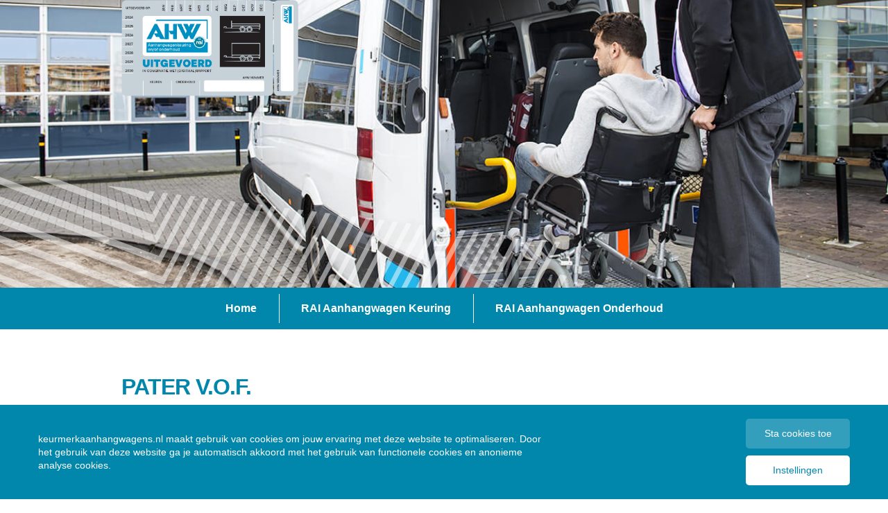

--- FILE ---
content_type: text/html; charset=UTF-8
request_url: https://keurmerkaanhangwagens.nl/aanhangwagen-keuring/bedrijven/pater-v-o-f/
body_size: 7590
content:
<!doctype html>
<html lang="nl">
<head>
  <meta charset="utf-8">
  <meta name="viewport" content="width=device-width, initial-scale=1, shrink-to-fit=no">
    <link rel="shortcut icon" href="https://keurmerkaanhangwagens.nl/aanhangwagen-keuring/wp-content/uploads/sites/8/2021/07/favicon-rai.png" type="image/x-icon"/>
  <title>Pater V.O.F. - Aanhangwagen Keuring</title>
  <script type="application/javascript">
    var apiUrl = 'https://keurmerkaanhangwagens.nl/aanhangwagen-keuring/api/';
    var templateUrl = 'https://keurmerkaanhangwagens.nl/aanhangwagen-keuring/wp-content/themes/rai';
  </script>
<meta name='robots' content='noindex, nofollow' />

	<!-- This site is optimized with the Yoast SEO plugin v23.6 - https://yoast.com/wordpress/plugins/seo/ -->
	<meta property="og:locale" content="nl_NL" />
	<meta property="og:type" content="article" />
	<meta property="og:title" content="Pater V.O.F. - Aanhangwagen Keuring" />
	<meta property="og:url" content="https://keurmerkaanhangwagens.nl/aanhangwagen-keuring/bedrijven/pater-v-o-f/" />
	<meta property="og:site_name" content="Aanhangwagen Keuring" />
	<meta property="article:modified_time" content="2026-01-04T00:18:38+00:00" />
	<meta name="twitter:card" content="summary_large_image" />
	<script type="application/ld+json" class="yoast-schema-graph">{"@context":"https://schema.org","@graph":[{"@type":"WebPage","@id":"https://keurmerkaanhangwagens.nl/aanhangwagen-keuring/bedrijven/pater-v-o-f/","url":"https://keurmerkaanhangwagens.nl/aanhangwagen-keuring/bedrijven/pater-v-o-f/","name":"Pater V.O.F. - Aanhangwagen Keuring","isPartOf":{"@id":"https://keurmerkaanhangwagens.nl/aanhangwagen-keuring/#website"},"datePublished":"2018-12-21T15:09:26+00:00","dateModified":"2026-01-04T00:18:38+00:00","breadcrumb":{"@id":"https://keurmerkaanhangwagens.nl/aanhangwagen-keuring/bedrijven/pater-v-o-f/#breadcrumb"},"inLanguage":"nl-NL","potentialAction":[{"@type":"ReadAction","target":["https://keurmerkaanhangwagens.nl/aanhangwagen-keuring/bedrijven/pater-v-o-f/"]}]},{"@type":"BreadcrumbList","@id":"https://keurmerkaanhangwagens.nl/aanhangwagen-keuring/bedrijven/pater-v-o-f/#breadcrumb","itemListElement":[{"@type":"ListItem","position":1,"name":"Home","item":"https://keurmerkaanhangwagens.nl/aanhangwagen-keuring/"},{"@type":"ListItem","position":2,"name":"Bedrijven","item":"https://keurmerkaanhangwagens.nl/aanhangwagen-keuring/bedrijven/"},{"@type":"ListItem","position":3,"name":"Pater V.O.F."}]},{"@type":"WebSite","@id":"https://keurmerkaanhangwagens.nl/aanhangwagen-keuring/#website","url":"https://keurmerkaanhangwagens.nl/aanhangwagen-keuring/","name":"Aanhangwagen Keuring","description":"Keurmerk van RAI Vereniging voor containerafzetsystemen","potentialAction":[{"@type":"SearchAction","target":{"@type":"EntryPoint","urlTemplate":"https://keurmerkaanhangwagens.nl/aanhangwagen-keuring/?s={search_term_string}"},"query-input":{"@type":"PropertyValueSpecification","valueRequired":true,"valueName":"search_term_string"}}],"inLanguage":"nl-NL"}]}</script>
	<!-- / Yoast SEO plugin. -->


<link rel='dns-prefetch' href='//ajax.googleapis.com' />
<link rel='dns-prefetch' href='//maps.googleapis.com' />
<link rel='stylesheet' id='wp-block-library-css' href='https://keurmerkaanhangwagens.nl/aanhangwagen-keuring/wp-includes/css/dist/block-library/style.min.css?ver=6.6.4' type='text/css' media='all' />
<style id='classic-theme-styles-inline-css' type='text/css'>
/*! This file is auto-generated */
.wp-block-button__link{color:#fff;background-color:#32373c;border-radius:9999px;box-shadow:none;text-decoration:none;padding:calc(.667em + 2px) calc(1.333em + 2px);font-size:1.125em}.wp-block-file__button{background:#32373c;color:#fff;text-decoration:none}
</style>
<style id='global-styles-inline-css' type='text/css'>
:root{--wp--preset--aspect-ratio--square: 1;--wp--preset--aspect-ratio--4-3: 4/3;--wp--preset--aspect-ratio--3-4: 3/4;--wp--preset--aspect-ratio--3-2: 3/2;--wp--preset--aspect-ratio--2-3: 2/3;--wp--preset--aspect-ratio--16-9: 16/9;--wp--preset--aspect-ratio--9-16: 9/16;--wp--preset--color--black: #000000;--wp--preset--color--cyan-bluish-gray: #abb8c3;--wp--preset--color--white: #ffffff;--wp--preset--color--pale-pink: #f78da7;--wp--preset--color--vivid-red: #cf2e2e;--wp--preset--color--luminous-vivid-orange: #ff6900;--wp--preset--color--luminous-vivid-amber: #fcb900;--wp--preset--color--light-green-cyan: #7bdcb5;--wp--preset--color--vivid-green-cyan: #00d084;--wp--preset--color--pale-cyan-blue: #8ed1fc;--wp--preset--color--vivid-cyan-blue: #0693e3;--wp--preset--color--vivid-purple: #9b51e0;--wp--preset--gradient--vivid-cyan-blue-to-vivid-purple: linear-gradient(135deg,rgba(6,147,227,1) 0%,rgb(155,81,224) 100%);--wp--preset--gradient--light-green-cyan-to-vivid-green-cyan: linear-gradient(135deg,rgb(122,220,180) 0%,rgb(0,208,130) 100%);--wp--preset--gradient--luminous-vivid-amber-to-luminous-vivid-orange: linear-gradient(135deg,rgba(252,185,0,1) 0%,rgba(255,105,0,1) 100%);--wp--preset--gradient--luminous-vivid-orange-to-vivid-red: linear-gradient(135deg,rgba(255,105,0,1) 0%,rgb(207,46,46) 100%);--wp--preset--gradient--very-light-gray-to-cyan-bluish-gray: linear-gradient(135deg,rgb(238,238,238) 0%,rgb(169,184,195) 100%);--wp--preset--gradient--cool-to-warm-spectrum: linear-gradient(135deg,rgb(74,234,220) 0%,rgb(151,120,209) 20%,rgb(207,42,186) 40%,rgb(238,44,130) 60%,rgb(251,105,98) 80%,rgb(254,248,76) 100%);--wp--preset--gradient--blush-light-purple: linear-gradient(135deg,rgb(255,206,236) 0%,rgb(152,150,240) 100%);--wp--preset--gradient--blush-bordeaux: linear-gradient(135deg,rgb(254,205,165) 0%,rgb(254,45,45) 50%,rgb(107,0,62) 100%);--wp--preset--gradient--luminous-dusk: linear-gradient(135deg,rgb(255,203,112) 0%,rgb(199,81,192) 50%,rgb(65,88,208) 100%);--wp--preset--gradient--pale-ocean: linear-gradient(135deg,rgb(255,245,203) 0%,rgb(182,227,212) 50%,rgb(51,167,181) 100%);--wp--preset--gradient--electric-grass: linear-gradient(135deg,rgb(202,248,128) 0%,rgb(113,206,126) 100%);--wp--preset--gradient--midnight: linear-gradient(135deg,rgb(2,3,129) 0%,rgb(40,116,252) 100%);--wp--preset--font-size--small: 13px;--wp--preset--font-size--medium: 20px;--wp--preset--font-size--large: 36px;--wp--preset--font-size--x-large: 42px;--wp--preset--spacing--20: 0.44rem;--wp--preset--spacing--30: 0.67rem;--wp--preset--spacing--40: 1rem;--wp--preset--spacing--50: 1.5rem;--wp--preset--spacing--60: 2.25rem;--wp--preset--spacing--70: 3.38rem;--wp--preset--spacing--80: 5.06rem;--wp--preset--shadow--natural: 6px 6px 9px rgba(0, 0, 0, 0.2);--wp--preset--shadow--deep: 12px 12px 50px rgba(0, 0, 0, 0.4);--wp--preset--shadow--sharp: 6px 6px 0px rgba(0, 0, 0, 0.2);--wp--preset--shadow--outlined: 6px 6px 0px -3px rgba(255, 255, 255, 1), 6px 6px rgba(0, 0, 0, 1);--wp--preset--shadow--crisp: 6px 6px 0px rgba(0, 0, 0, 1);}:where(.is-layout-flex){gap: 0.5em;}:where(.is-layout-grid){gap: 0.5em;}body .is-layout-flex{display: flex;}.is-layout-flex{flex-wrap: wrap;align-items: center;}.is-layout-flex > :is(*, div){margin: 0;}body .is-layout-grid{display: grid;}.is-layout-grid > :is(*, div){margin: 0;}:where(.wp-block-columns.is-layout-flex){gap: 2em;}:where(.wp-block-columns.is-layout-grid){gap: 2em;}:where(.wp-block-post-template.is-layout-flex){gap: 1.25em;}:where(.wp-block-post-template.is-layout-grid){gap: 1.25em;}.has-black-color{color: var(--wp--preset--color--black) !important;}.has-cyan-bluish-gray-color{color: var(--wp--preset--color--cyan-bluish-gray) !important;}.has-white-color{color: var(--wp--preset--color--white) !important;}.has-pale-pink-color{color: var(--wp--preset--color--pale-pink) !important;}.has-vivid-red-color{color: var(--wp--preset--color--vivid-red) !important;}.has-luminous-vivid-orange-color{color: var(--wp--preset--color--luminous-vivid-orange) !important;}.has-luminous-vivid-amber-color{color: var(--wp--preset--color--luminous-vivid-amber) !important;}.has-light-green-cyan-color{color: var(--wp--preset--color--light-green-cyan) !important;}.has-vivid-green-cyan-color{color: var(--wp--preset--color--vivid-green-cyan) !important;}.has-pale-cyan-blue-color{color: var(--wp--preset--color--pale-cyan-blue) !important;}.has-vivid-cyan-blue-color{color: var(--wp--preset--color--vivid-cyan-blue) !important;}.has-vivid-purple-color{color: var(--wp--preset--color--vivid-purple) !important;}.has-black-background-color{background-color: var(--wp--preset--color--black) !important;}.has-cyan-bluish-gray-background-color{background-color: var(--wp--preset--color--cyan-bluish-gray) !important;}.has-white-background-color{background-color: var(--wp--preset--color--white) !important;}.has-pale-pink-background-color{background-color: var(--wp--preset--color--pale-pink) !important;}.has-vivid-red-background-color{background-color: var(--wp--preset--color--vivid-red) !important;}.has-luminous-vivid-orange-background-color{background-color: var(--wp--preset--color--luminous-vivid-orange) !important;}.has-luminous-vivid-amber-background-color{background-color: var(--wp--preset--color--luminous-vivid-amber) !important;}.has-light-green-cyan-background-color{background-color: var(--wp--preset--color--light-green-cyan) !important;}.has-vivid-green-cyan-background-color{background-color: var(--wp--preset--color--vivid-green-cyan) !important;}.has-pale-cyan-blue-background-color{background-color: var(--wp--preset--color--pale-cyan-blue) !important;}.has-vivid-cyan-blue-background-color{background-color: var(--wp--preset--color--vivid-cyan-blue) !important;}.has-vivid-purple-background-color{background-color: var(--wp--preset--color--vivid-purple) !important;}.has-black-border-color{border-color: var(--wp--preset--color--black) !important;}.has-cyan-bluish-gray-border-color{border-color: var(--wp--preset--color--cyan-bluish-gray) !important;}.has-white-border-color{border-color: var(--wp--preset--color--white) !important;}.has-pale-pink-border-color{border-color: var(--wp--preset--color--pale-pink) !important;}.has-vivid-red-border-color{border-color: var(--wp--preset--color--vivid-red) !important;}.has-luminous-vivid-orange-border-color{border-color: var(--wp--preset--color--luminous-vivid-orange) !important;}.has-luminous-vivid-amber-border-color{border-color: var(--wp--preset--color--luminous-vivid-amber) !important;}.has-light-green-cyan-border-color{border-color: var(--wp--preset--color--light-green-cyan) !important;}.has-vivid-green-cyan-border-color{border-color: var(--wp--preset--color--vivid-green-cyan) !important;}.has-pale-cyan-blue-border-color{border-color: var(--wp--preset--color--pale-cyan-blue) !important;}.has-vivid-cyan-blue-border-color{border-color: var(--wp--preset--color--vivid-cyan-blue) !important;}.has-vivid-purple-border-color{border-color: var(--wp--preset--color--vivid-purple) !important;}.has-vivid-cyan-blue-to-vivid-purple-gradient-background{background: var(--wp--preset--gradient--vivid-cyan-blue-to-vivid-purple) !important;}.has-light-green-cyan-to-vivid-green-cyan-gradient-background{background: var(--wp--preset--gradient--light-green-cyan-to-vivid-green-cyan) !important;}.has-luminous-vivid-amber-to-luminous-vivid-orange-gradient-background{background: var(--wp--preset--gradient--luminous-vivid-amber-to-luminous-vivid-orange) !important;}.has-luminous-vivid-orange-to-vivid-red-gradient-background{background: var(--wp--preset--gradient--luminous-vivid-orange-to-vivid-red) !important;}.has-very-light-gray-to-cyan-bluish-gray-gradient-background{background: var(--wp--preset--gradient--very-light-gray-to-cyan-bluish-gray) !important;}.has-cool-to-warm-spectrum-gradient-background{background: var(--wp--preset--gradient--cool-to-warm-spectrum) !important;}.has-blush-light-purple-gradient-background{background: var(--wp--preset--gradient--blush-light-purple) !important;}.has-blush-bordeaux-gradient-background{background: var(--wp--preset--gradient--blush-bordeaux) !important;}.has-luminous-dusk-gradient-background{background: var(--wp--preset--gradient--luminous-dusk) !important;}.has-pale-ocean-gradient-background{background: var(--wp--preset--gradient--pale-ocean) !important;}.has-electric-grass-gradient-background{background: var(--wp--preset--gradient--electric-grass) !important;}.has-midnight-gradient-background{background: var(--wp--preset--gradient--midnight) !important;}.has-small-font-size{font-size: var(--wp--preset--font-size--small) !important;}.has-medium-font-size{font-size: var(--wp--preset--font-size--medium) !important;}.has-large-font-size{font-size: var(--wp--preset--font-size--large) !important;}.has-x-large-font-size{font-size: var(--wp--preset--font-size--x-large) !important;}
:where(.wp-block-post-template.is-layout-flex){gap: 1.25em;}:where(.wp-block-post-template.is-layout-grid){gap: 1.25em;}
:where(.wp-block-columns.is-layout-flex){gap: 2em;}:where(.wp-block-columns.is-layout-grid){gap: 2em;}
:root :where(.wp-block-pullquote){font-size: 1.5em;line-height: 1.6;}
</style>
<link rel='stylesheet' id='cookies-allowed-default-css-css' href='https://keurmerkaanhangwagens.nl/aanhangwagen-keuring/wp-content/themes/rai/includes/cookies-allowed/cookies-allowed-default.css' type='text/css' media='all' />
<link rel='stylesheet' id='style-css' href='https://keurmerkaanhangwagens.nl/aanhangwagen-keuring/wp-content/themes/rai/assets/css/style.min.css?ver=v1' type='text/css' media='all' />
<script type="text/javascript" src="//ajax.googleapis.com/ajax/libs/jquery/3.3.1/jquery.min.js?ver=3.3.1" id="jquery-js"></script>
<script type="text/javascript" src="https://keurmerkaanhangwagens.nl/aanhangwagen-keuring/wp-content/themes/rai/includes/assets/css-vars-ponyfill@1.js?ver=6.6.4" id="css-vars-js"></script>
<link rel="https://api.w.org/" href="https://keurmerkaanhangwagens.nl/aanhangwagen-keuring/api/" /><link rel='shortlink' href='https://keurmerkaanhangwagens.nl/aanhangwagen-keuring/?p=181' />
</head>
<body>
      <style>
      :root {
      --primary:#0087ab;--secondary:#0087ab;    }
    </style>
    <div style="display: none; visibility: hidden;">
  	<svg xmlns="http://www.w3.org/2000/svg" class="hide"><symbol id="icon-check" viewBox="0 0 114 122"><path d="M91.019 112.54H8.518V32.47h76.796L49.246 89.235 23.607 50.793a5 5 0 0 0-8.319 5.549l34.161 51.22 41.57-65.425v70.402zM111.373.78a4.999 4.999 0 0 0-6.902 1.54L90.726 23.951H4.259A4.26 4.26 0 0 0 0 28.212v88.586a4.26 4.26 0 0 0 4.259 4.26h91.019a4.264 4.264 0 0 0 4.259-4.26V28.732l13.374-21.049a5 5 0 0 0-1.538-6.902z" fill-rule="evenodd"/></symbol><symbol id="icon-eu" viewBox="0 0 20 20"><path d="M9.935 0l.48.952 1.056.145-.758.75.19 1.049-.948-.488-.94.503.172-1.052-.77-.738L9.472.96 9.935 0zm-.438 17.946l.464-.96.48.953 1.056.144-.758.75.189 1.05-.948-.489-.939.504.172-1.052-.77-.738 1.054-.162zm8.543-8.573l.464-.96.48.952 1.055.145-.757.75.189 1.049-.948-.489-.94.504.173-1.052-.77-.738 1.054-.161zm-16.987.166l.465-.96.479.952 1.056.145-.757.75.188 1.049-.947-.489-.94.504.172-1.052L0 9.7l1.053-.161zm1.67-5.268l.48.952 1.056.145-.757.75.188 1.05-.947-.49-.94.505.172-1.052-.769-.738 1.053-.162.464-.96zm2.086-.203l.172-1.052-.77-.738 1.054-.162.464-.96.48.953 1.056.145-.758.75.189 1.049-.947-.489-.94.504zm9.413-2.992l.48.952 1.056.145-.757.75.188 1.05-.947-.49-.94.504.172-1.052-.77-.737 1.054-.162.464-.96zm2.195 6.037l.172-1.052-.77-.738 1.054-.161.464-.96.48.952 1.055.145-.757.75.189 1.049-.948-.489-.94.504zm1.36 6.534l1.056.145-.757.75.188 1.049-.947-.488-.94.503.172-1.052-.77-.738 1.054-.161.464-.96.48.952zm-3.13 3.245l1.055.144-.757.75.189 1.05-.948-.489-.94.504.173-1.052-.77-.738 1.054-.162.464-.96.48.953zm-8.369-.045l1.056.145-.757.75.188 1.05-.947-.49-.94.504.172-1.052-.769-.737 1.054-.162.464-.96.479.952zm-3.114-3.125l1.056.144-.758.75.189 1.05-.947-.489-.94.504.172-1.052-.77-.738 1.054-.162.464-.96.48.953z" fill-rule="evenodd"/></symbol><symbol id="icon-mouse" viewBox="0 0 100 133"><path d="M9.603 47.341c-5.518-7.976-8.302-18.403-4.524-27.73 1.904-4.706 5.345-8.604 10.216-11.053 12.102-6.09 22.863-1.324 33.572 3.417 4.859 2.147 9.636 3.972 15.106 3.927 4.949-.041 8.967-1.75 11.038-6.49 1.031-2.358 1.6-5.433 1.57-9.343l8.798-.07c.043 5.23-.792 9.505-2.294 12.94-3.482 7.97-10.592 11.716-19.043 11.782-6.737.053-12.702-1.987-18.73-4.651-8.831-3.91-17.707-7.839-26.084-3.626-2.839 1.428-4.851 3.718-5.974 6.488-2.41 5.953-.516 12.879 2.755 18.133 20.44-16.848 44.127-8.325 63.71 11.31C90.502 63.185 97.919 75.37 99.49 87.66c1.439 11.25-1.937 22.37-11.916 32.378-21.251 21.306-46.684 12.983-67.488-7.874C9.303 101.355 1.889 89.171.318 76.88-.987 66.683 1.662 56.592 9.603 47.341m31.515 10.46l7.371 7.39c3.443 3.453 3.594 8.106 1.214 12.183l8.117 8.14c3.081 3.088-1.602 7.784-4.682 4.696l-8.1-8.121c-4.07 2.44-8.722 2.216-12.167-1.238l-7.372-7.39c-3.447-3.457-3.645-8.112-1.228-12.196l-8.043-8.062c-6.108 7.188-8.166 14.884-7.182 22.57 1.3 10.173 7.792 20.614 17.284 30.131 17.355 17.4 38.198 24.718 54.998 7.874 7.85-7.872 10.528-16.447 9.432-25.01-1.3-10.172-7.791-20.616-17.283-30.132C56.952 42.068 37.264 34.643 20.916 48.51l8.05 8.073c4.054-2.372 8.652-2.292 12.152 1.217m2.687 12.087l-7.371-7.391c-1.678-1.684-4.063-.559-5.455.833-1.41 1.412-2.453 3.775-.798 5.434l7.371 7.391c1.664 1.668 3.99.64 5.404-.782 1.394-1.403 2.5-3.83.85-5.485" fill-rule="evenodd"/></symbol><symbol id="icon-page" viewBox="0 0 105 133"><path d="M1.403 39.297L39.295 1.403A4.78 4.78 0 0 1 42.685 0h57.183a4.793 4.793 0 0 1 4.793 4.793v123.414A4.795 4.795 0 0 1 99.868 133H4.79A4.792 4.792 0 0 1 0 128.207V42.685c0-1.323.537-2.52 1.403-3.388zM46.279 9.586v33.099a3.597 3.597 0 0 1-3.594 3.597H9.583v77.135h85.494V9.586H46.28zM15.162 39.091H39.09V15.164L15.16 39.091zm42.026 7.188h22.577v-7.188H57.188v7.188zM25.236 65.224h54.53v-7.189h-54.53v7.189zm0 18.944h54.53V76.98h-54.53v7.188zm0 18.945h31.81v-7.188h-31.81v7.188z" fill-rule="evenodd"/></symbol><symbol id="icon-wheelchair"><path d="M150.613 48.792c-13.474 0-24.396-10.923-24.396-24.396C126.217 10.922 137.139 0 150.613 0c13.473 0 24.396 10.922 24.396 24.396 0 13.473-10.923 24.396-24.396 24.396zm2.15 6.917c7.278-.857 23.1-1.14 25.903 13.814l7.933 36.1h48.792s8.973 1.121 8.973 11.964-6.916 12.151-6.916 12.151h-46.55l4.624 27.855h66.228s15.346-1.073 18.694 9.16c2.832 8.653 30.846 96.65 30.846 96.65s4.112 9.907-7.478 14.394-16.824-4.673-16.824-4.673L259.32 190.12h-88.798s-18.882.934-21.686-14.582c-2.804-15.516-15.329-95.154-15.329-95.154s-6.17-21.685 19.255-24.676zm-104.89 194.11v35.206h99.436c-34.193-5.536-61.952-30.258-71.877-62.766l-27.56 27.56zm64.4-105.243c-12.936 12.512-21.148 29.869-21.71 49.152l38.935-38.936c1.03-1.029 2.479-3.24 2.479-4.937 0-1.911-.64-2.752-1.199-3.272-2.125-1.977-6.703-2.126-8.139-2.021a5.44 5.44 0 0 1-.363.014h-10.004zm-98.481 26.048h20.29l-9.868-21.948-10.422 21.948zm9.867 31.271l10.422-21.948h-20.29l9.868 21.948zm351.433 96.136s3.872.585 3.872 2.322c0 2.764-2.553 2.12-4.606 2.12H47.873v.904c0 6.803-5.16 12.318-11.525 12.318H11.525C5.16 315.695 0 310.18 0 303.377V121.925c0-6.803 5.414-9.814 9.64-14.33 0 0 10.708-10.408 16.928-16.523 6.217-6.112 8.8-1.046 9.392-.242 3.109 4.216 11.913 15.647 11.913 20.673v124.915l24.977-24.977a90.903 90.903 0 0 1-1.346-15.6c0-19.039 5.89-36.7 15.946-51.265H68.955a4.738 4.738 0 1 1 0-9.476h26.019c9.886-10.878 22.389-19.336 36.515-24.377.964 6.076 2.007 12.633 3.057 19.202a71.082 71.082 0 0 0-10.055 5.155c3.251.122 8.775.908 12.697 4.525 2.79 2.572 4.264 6.117 4.264 10.25 0 6.077-4.376 10.76-5.254 11.638L91.301 206.39c5.098 34.396 34.745 60.788 70.56 60.788 39.06 0 70.784-31.395 71.324-70.328h19.018c-.488 44.495-33.134 81.267-75.794 88.174h155.78a3.743 3.743 0 0 1 3.732 3.732l39.17 9.274z" fill-rule="evenodd"/></symbol></svg>  </div>

  <header class="hero hero--default" role="banner">
  <div class="container">
        <div class="hero__logo">
      <a href="https://keurmerkaanhangwagens.nl/aanhangwagen-keuring"><img src="https://keurmerkaanhangwagens.nl/aanhangwagen-keuring/wp-content/uploads/sites/8/2024/12/ahw-keuring.png" alt="Logo"></a>
    </div>
  </div>
    <div class="hero__image has-ratio" style="background-image:url('https://keurmerkaanhangwagens.nl/aanhangwagen-keuring/wp-content/themes/rai/assets/img/fallback.jpg');"></div>
</header>    <nav class="navigation">
      <div class="container">
        <div class="navigation__wrapper">
          <ul class="navigation__list "><li class="navigation__item  navigation__item--756"><a href="https://keurmerkaanhangwagens.nl" class="navigation__link" data-id="756">Home</a></li>
<li class="navigation__item  navigation__item--749"><a href="https://keurmerkaanhangwagens.nl/aanhangwagen-keuring/" class="navigation__link" data-id="749">RAI Aanhangwagen Keuring</a></li>
<li class="navigation__item  navigation__item--757"><a href="https://keurmerkaanhangwagens.nl/aanhangwagen-onderhoud/" class="navigation__link" data-id="757">RAI Aanhangwagen Onderhoud</a></li>
</ul>          <div class="navigation__hamburger hamburger js-nav">
            <div class="hamburger__bar"></div>
          </div>
        </div>
      </div>
    </nav>
  <section data-animate-scroll class="page section">
  <div class="container">
        <h2 class="page__title title">Pater V.O.F.</h2>
    <div class="wysiwyg">
          </div>
      </div>
</section>  
      <footer class="footer">
      <div class="container">
        <div class="footer__wrapper">
          <div class="footer__widget">
            <h3 class="footer__title">Over deze site</h3>
            <ul class="footer__list "><li class="footer__item  footer__item--545"><a href="https://keurmerkaanhangwagens.nl/aanhangwagen-keuring/over-rak-roa-en-rai-vereniging/" class="footer__link" data-id="545">Over RAI Aanhangwagen Keuring en Onderhoud en RAI Vereniging</a></li>
<li class="footer__item  footer__item--543"><a href="https://keurmerkaanhangwagens.nl/aanhangwagen-keuring/meer-keurmerken-van-rai-vereniging/" class="footer__link" data-id="543">Meer keurmerken van RAI Vereniging</a></li>
<li class="footer__item  footer__item--646"><a href="http://keuren.raikeurmerken.nl/" class="footer__link" data-id="646">Login digitaal keuren</a></li>
<li class="footer__item  footer__item--537"><a href="https://keurmerkaanhangwagens.nl/aanhangwagen-keuring/contact/" class="footer__link" data-id="537">Contact</a></li>
<li class="footer__item  footer__item--541"><a href="https://keurmerkaanhangwagens.nl/aanhangwagen-keuring/privacystatement/" class="footer__link" data-id="541">Privacystatement</a></li>
<li class="footer__item  footer__item--539"><a href="https://keurmerkaanhangwagens.nl/aanhangwagen-keuring/disclaimer/" class="footer__link" data-id="539">Disclaimer</a></li>
</ul>          </div>
                      <a href="https://keurmerkaanhangwagens.nl/aanhangwagen-keuring/ook-erkend-keuringsstation-worden" class="footer__button button button--special" target="">Keuringsstation of erkend keurmeester worden?</a>
                  </div>
      </div> 
    </footer>
        <div id="cookies-allowed"
         data-page-reload="true">
        <div id="cookie-notice" class="cookie-notice"
             data-highest-cookie-allowed-level="1">
            <div class="cookie-notice__container">
                <div class="cookie-notice__wrapper">
                    <div class="cookie-notice__content">
                                      <p> keurmerkaanhangwagens.nl maakt gebruik van cookies om jouw ervaring met deze website te optimaliseren. Door het gebruik van deze website ga je automatisch akkoord met het gebruik van functionele cookies en anonieme analyse cookies.</p>                                </div>
                    <div class="cookie-notice__buttons">
                        <button class="cookie__button cookie__button--opacity"
                                onclick="allowCookies(1);">Sta cookies toe</button>
                                        <button class="cookie__button"
                                    onclick="toggleCookieModal();">Instellingen</button>
                                </div>
                </div>
            </div>
        </div>

        <div class="cookie-modal">
            <div class="cookie-modal__backdrop js-cookie-modal"></div>
            <div class="cookie-modal__wrapper">
                <div class="cookie-modal__content">
                    <h3 class="cookie-modal__title">Beheer je voorkeuren</h3>
                    <div class="cookie-modal__entry">
            <h4>Wat zijn cookies?</h4><p>Cookies zijn kleine bestanden die door ons op je computer, tablet of smartphone worden geplaatst om een website goed te kunnen gebruiken. Sommige cookies zijn noodzakelijk voor een optimaal gebruik van de website. Sommige cookies zijn extra.</p><h4>Beheer zelf je cookie-instellingen</h4><p>Functionele cookies zijn nodig om de website te kunnen gebruiken, daarom staan deze altijd aan. Voor een optimale online ervaring, raden wij aan om extra cookies aan te zetten</p><p>Meer informatie over de verschillende soorten cookies en hun werking is te lezen in onze <a href="#">Cookie Policy</a>.</p>                    </div>
                    <div class="cookie-modal__entry">
                        <h4>Soorten cookies:</h4>
                        <div class="cookie-modal__checkbox__wrapper">
                            <input class="cookie-modal__checkbox" id="allow-cookies-check1" type="checkbox"
                                   checked="checked" disabled onclick="allowCookies(1);">
                            <label class="cookie-modal__label"
                                   for="allow-cookies-check1">Functionele cookies &amp; Analyse cookies (anoniem)</label>
                        </div>
                                            </div>
                    <div class="cookie-modal__entry cookie-modal__buttons">
                        <button class="cookie__button cookie__button--large cookie__button--success"
                                onclick="toggleCookieModal();">Opslaan</button>
                        <button class="cookie__button cookie__button--large cookie__button--ghost js-cookie-modal"
                                onclick="allowCookies(0);">Annuleren</button>
                    </div>
                </div>
            </div>
        </div>
    </div>

  <div id="cookies-allowed-footer-scripts"></div><script type="text/javascript" src="https://keurmerkaanhangwagens.nl/aanhangwagen-keuring/wp-content/themes/rai/includes/assets/handlebars.min.js?ver=6.6.4" id="handlebars-js"></script>
<script type="text/javascript" src="https://maps.googleapis.com/maps/api/js?key=AIzaSyCpRqIYP-rE-SPXD6ftZ4GWfsCeliMuVNI&amp;libraries=geometry%2Cplaces&amp;language=nl&amp;region=NL&amp;ver=6.6.4" id="maps-js"></script>
<script type="text/javascript" src="https://keurmerkaanhangwagens.nl/aanhangwagen-keuring/wp-content/themes/rai/includes/assets/markerclusterer.min.js?ver=6.6.4" id="markerclusterer-js"></script>
<script type="text/javascript" src="https://keurmerkaanhangwagens.nl/aanhangwagen-keuring/wp-content/themes/rai/includes/assets/jquery.storelocator.js?v=2&amp;ver=6.6.4" id="storelocator-js"></script>
<script type="text/javascript" src="https://keurmerkaanhangwagens.nl/aanhangwagen-keuring/wp-content/themes/rai/includes/assets/geocode.min.js?ver=6.6.4" id="geocode-js"></script>
<script type="text/javascript" src="https://keurmerkaanhangwagens.nl/aanhangwagen-keuring/wp-content/themes/rai/assets/js/scripts.min.js?ver=6.6.4" id="scripts-js"></script>
<script type="text/javascript" id="cookies-allowed-js-js-extra">
/* <![CDATA[ */
var ajaxUrl = {"url":"https:\/\/keurmerkaanhangwagens.nl\/aanhangwagen-keuring\/wp-admin\/admin-ajax.php"};
/* ]]> */
</script>
<script type="text/javascript" src="https://keurmerkaanhangwagens.nl/aanhangwagen-keuring/wp-content/themes/rai/includes/cookies-allowed/cookies-allowed.js?ver=1.1.0" id="cookies-allowed-js-js"></script>
</body>
</html>


<!-- This website is like a Rocket, isn't it? Performance optimized by WP Rocket. Learn more: https://wp-rocket.me -->